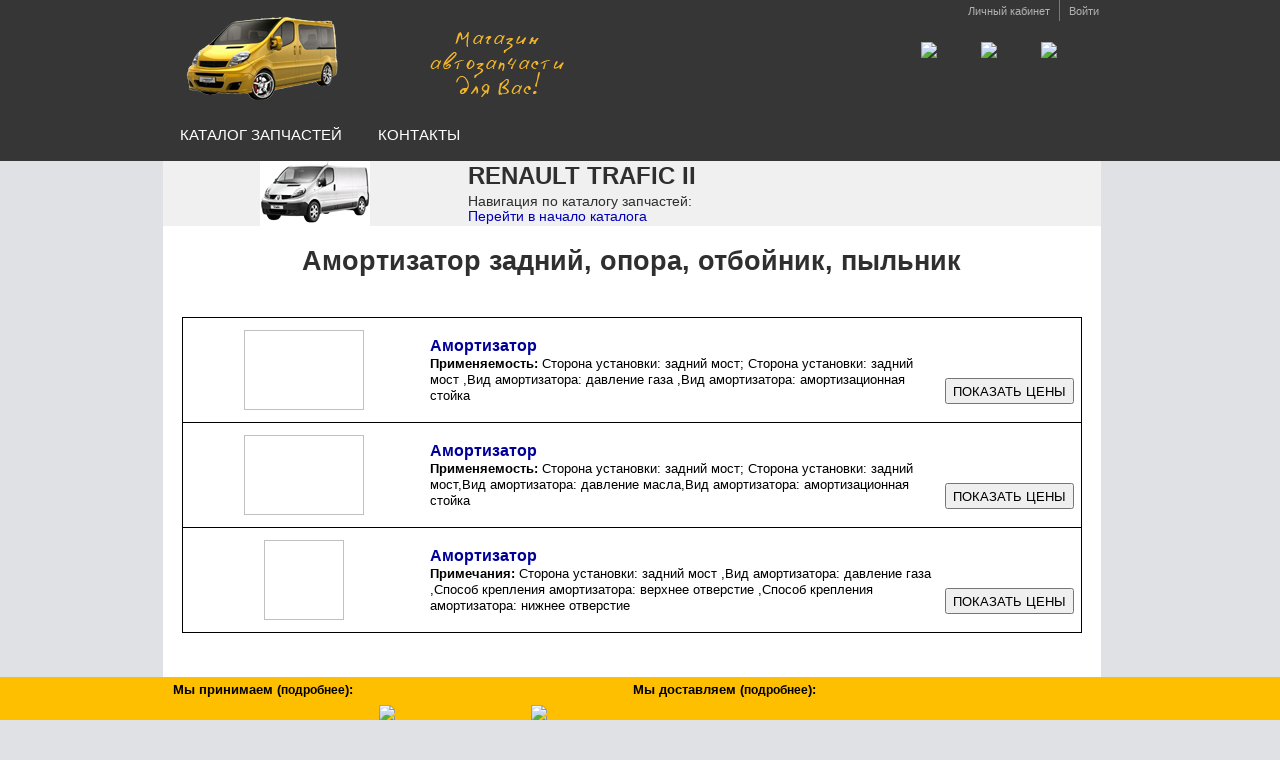

--- FILE ---
content_type: text/html; charset=cp1251
request_url: https://renault-trafic.ru/index.php?page=catalog.php&mod=2&rd=shock-absorber-rear
body_size: 7122
content:
<!DOCTYPE HTML PUBLIC  "-//W3C//DTD HTML 4.01 Transitional//EN" "https://www.w3.org/TR/html4/loose.dtd">
<meta name="viewport" content="width=938">

<meta http-equiv="Content-Type" content="text/html; charset=windows-1251">



<meta http-equiv="Content-Type" content="text/html; charset=windows-1251">

<title>Амортизатор задний, опора, отбойник, пыльник для Renault TRAFIC II</title>
<link rel="stylesheet" href="https://maxparts.ru/jqwidgets/jqwidgets/styles/jqx.base.css" type="text/css" />
<link rel="stylesheet" href="https://maxparts.ru/jqwidgets/jqwidgets/styles/jqx.ui-sunny.css" type="text/css" />
<link rel="stylesheet" href="https://maxparts.ru/jqwidgets/jqwidgets/styles/jqx.darkblue.css" type="text/css" />

<script src="https://ajax.googleapis.com/ajax/libs/jquery/2.2.4/jquery.min.js"></script>
<script type="text/javascript" src="https://maxparts.ru/jqwidgets/jqwidgets/jqxcore.js"></script>
<script type="text/javascript" src="https://maxparts.ru/jqwidgets/jqwidgets/jqxbuttons.js"></script>




<link rel="stylesheet" type="text/css" href="https://maxparts.ru/main_desktop.css" />


<script type="text/javascript" >

	
$(document).ready(function()
{
get_korz_indexphp();
});
	

function row_delete(table_name,row_id) 
{  

JsHttpRequest.query('https://maxparts.ru/nakladnie_backend.php',{"type_func": "row_delete" , "table_name": table_name, "row_id": row_id  },function(result, errors) 
			{if (result) 
			{		
			
			}},true);
	
}




function get_row_id(name_tmp)
{
arr_tmp = name_tmp.split('_');
return arr_tmp[arr_tmp.length-1];
}
	
	
function get_korz_indexphp()
{ 
	
JsHttpRequest.query('https://maxparts.ru/lookup_backend.php',{"type_func":"get_korz_indexphp", "session_users_id" : 0 ,  "zakaz_id_new" : 0 , "url_start_tmp" : "../../maxparts.ru/public_html/" , "session_id" : "r2buacfuirohc7gjvmt12ssnig"  , "ismobile": 0 },function(result, errors) 
			{if (result) 
			{	
			$('#div_get_korz_indexphp').html(result[0]);					
			}},true);	
}		
	
	
	
function user_logoff()
{ 
JsHttpRequest.query('index_backend.php',{"type_func":"user_logoff"},function(result, errors) 
			{if (result) 
			{	
			location.reload(); 					
			}},true);	
}				



function user_logon()
{
if ($('#edit_name_login').val().indexOf('<')>-1) return;
			
$('#button_login').attr('disabled',true);
JsHttpRequest.query('index_backend.php',{"type_func":"user_logon", "name_value":$('#edit_name_login').val(),"password_value":$('#edit_password_login').val()},function(result, errors) 
			{if (result) 
			{			
			$('#button_login').removeAttr('disabled');
			if (result[1]==false) 
				{
									
				$.confirm({ 
				'title'		: 'Информация',
				'message'	: 'Логин или пароль указан неверно!',
				'buttons'	: {
				'Ok'	: {	'class'	: 'blue', 'action': function(){}
				}
				}
			    });	
					
				} 
				else 				
				{if (location.href.indexOf('error_auth')>0) location='/index.php?page=cabinet.php'; else location='index.php'; }
			
			}},true);		
}








function move_to_korz(id_tmp,pereyti_v_korzinu,data_price)
{	
//alert(id_tmp+' '+$('#div_srok_'+id_tmp).html().replace(/"/g, '\\"')+' '+pereyti_v_korzinu);
//alert(data_price);

	JsHttpRequest.query('https://maxparts.ru/lookup_backend.php',{"type_func":"move_to_korz", "id_tmp": id_tmp, "data_price":data_price, "srok_tmp": $('#div_srok_'+id_tmp).html(), 'time_show_tmp': 831 , "users_id_tmp": 0,"ses_id_tmp" : "r2buacfuirohc7gjvmt12ssnig",  "zakaz_id_new" : 0 , is_mobile:  0},function(result, errors) 
	{ 
	//prompt(result[1],result[1]);
		
	if (pereyti_v_korzinu==1) location.href="index.php?page=../../maxparts.ru/public_html/korzina.php&pback="+location.href; else {
	get_korz_indexphp();
	$('#messageNotification_to_rorz').jqxNotification({position: 'top-left', browserBoundsOffset: 30 , animationOpenDelay: 150 , animationCloseDelay: 300 , autoCloseDelay: 1000 ,template: null,
    theme: 'darkblue', icon: {
        width: 60,
        height: 63,
        url: 'https://maxparts.ru/jqwidgets/icon_info_mobile.png',
        padding: 5
    } }); 
	$('#messageNotification_to_rorz').jqxNotification('open');
	}
		 
	},true);

}






function update_lookup2(lookup_id_tmp,lookup_group_id_tmp)
{
JsHttpRequest.query('https://maxparts.ru/catalog_parts_backend.php',{"type_query": 13,  "lookup_group_id_value": lookup_group_id_tmp, "lookup_id_value":lookup_id_tmp },function(result, errors) 
			{if (result) 
			{	alert('competed');							
			}},true);		
}


function fill_comb(comb_name,table_name,id_name,name_name)
{
JsHttpRequest.query('https://maxparts.ru/lookup_backend.php',{"type_func":"fill_comb","table_name_value":table_name,"id_name_value":id_name,"name_name_value":name_name},function(result, errors) 
			{if (result) 
			{				
			document.getElementById(comb_name).innerHTML=result[0];
			}},false);		
}

	



</script>




<html> 
<head> 
	

<meta name="description" content="Выберите нужную запчасть в разделе автозапчастей «Амортизатор задний, опора, отбойник, пыльник»  автомобиля Renault TRAFIC II">


<link rel="ICON" href="https://renault-trafic.ru/favicon.ico" type="image/x-icon">
<link rel="SHORTCUT ICON" href="https://renault-trafic.ru/favicon.ico" type="image/x-icon">

<meta http-equiv="Content-Type" content="text/html; charset=windows-1251">


</head>

<body  style="background-attachment: scroll;background-clip: border-box;background-color: #E0E1E5;background-image: url('https://maxparts.ru/pic/background.jpg');background-origin: padding-box;background-position: 0% 0%;background-repeat: repeat;background-size: auto;margin:0px;padding:0px;color: #2F2F2F;font-family: 'Arial', 'Helvetica', sans-serif;font-size:13px;line-height:110%;font-style: normal;font-variant: normal;font-weight: 400;text-align: center;" link="#0000FF" vlink="#0000FF" >


<!-- главный див wrapper начало -->
<div style="margin:0px;padding:0px;"> 

<!-- header див начало -->
<div style="background-attachment: scroll;background-clip: border-box;background-color: #363636;background-image: url('https://maxparts.ru/pic/bg-top.gif');background-origin: padding-box;background-position: 0% 0%;background-repeat: repeat-x;background-size: auto;height: 161px;margin:0px;padding:0px;">

<!-- header верхняя часть до меню див начало -->
<div style="background-attachment: scroll;background-clip: border-box;background-color: transparent;background-image: url('https://maxparts.ru/pic/bg-header-m.jpg');background-origin: padding-box;background-position: 100% 0%;background-repeat: no-repeat;background-size: auto;height: 118px;margin-bottom: 0px;margin-left: auto;margin-right: auto;margin-top: 0px;padding-bottom: 0px;padding-left: 10px;padding-right: 10px;padding-top: 0px;position: relative;text-align: right;width: 938px;z-index: 10;">

<a href="https://renault-trafic.ru" title="Запчасти для Renault Trafic, OPEL Vivaro, NISSAN Primastar" style="float: left;margin-bottom: 0px;margin-left: 9px;margin-right: 0px;margin-top: 16px;padding: 0px;text-decoration: none !important;color: #1E7EC8;"><strong style="font-size: 0px;
height: 0px;
left: -999em;
line-height: 0;
overflow: hidden;
position: absolute;
text-indent: -999em;
top: -999em;
width: 0px;font-weight: 700;

margin: 0px;
padding: 0px;">Запчасти для Renault Trafic, OPEL Vivaro, NISSAN Primastar, специализированный интернет магазин</strong>
<img style="border: 0px none currentColor;vertical-align: top;margin: 0px;padding: 0px;" src="pic/logo.png" alt="Запчасти Renault Trafic, OPEL Vivaro, NISSAN Primastar, специализированный интернет магазин"/>
</a>

<!-- header верхняя правая часть header с кнопками логина див начало -->
<div id="td_login" style="float: right;padding-bottom: 0px;padding-left: 0px;padding-right: 10px;padding-top: 0px;width: 500px;margin:0px;">

<ul style="margin:0px;padding:0px;float: right;list-style-image: none;list-style-position: outside;list-style-type: none; display: block;">
<li style="padding-left: 0px !important;border-right-color: #797979;border-right-style: solid;border-right-width: 1px;float: left;font-size: 11px;padding-bottom: 0px;padding-right: 9px;padding-top: 0px;display: inline;">
<a  href="index.php?page=https://maxparts.ru/login.php&pback=index.php?page=../../maxparts.ru/public_html/cabinet.php"  title="Нажмите чтобы перейти в личный кабинет" style="color: #B1B1B1;display: block;padding-bottom: 3px;padding-left: 0px;padding-right: 0px;padding-top: 4px;text-decoration: none;" onMouseOver="this.style.color='#FFFFFF';" onMouseOut="this.style.color='#B1B1B1';">Личный кабинет  </a>
</li>
<li style="border-right-color: currentColor;border-right-style: none;border-right-width: medium;float: left;font-size: 11px;padding-bottom: 0px;padding-left: 9px;padding-top: 0px;background-attachment: scroll !important;background-clip: border-box !important;background-color: transparent !important;background-image: none !important;background-origin: padding-box !important;background-position: 0% 0% !important;background-repeat: repeat !important;background-size: auto !important;padding-right: 0px !important;display: inline;">
<a  
 title="Нажмите чтобы ввести логин и пароль или зарегистрироваться в случае их отсутствия" href="index.php?page=../../maxparts.ru/public_html/login.php&pback=/index.php?page=catalog.php&mod=2&rd=shock-absorber-rear" onMouseOver="this.style.color='#FFFFFF';" onMouseOut="this.style.color='#B1B1B1';"
style="color: #B1B1B1;display: block;padding-bottom: 3px;padding-left: 0px;padding-right: 0px;padding-top: 4px;text-decoration: none;cursor:pointer;">
Войти</a>
</li>
</ul>

<!-- header верхняя правая часть header с телефоном див начало -->
<div style="clear: both;padding-bottom: 0px;padding-left: 0px;padding-right: 8px;padding-top: 21px;margin:0px;">
<h2 style="color: #FFC81F;font-family: 'Arial';font-size: 23px;font-weight: 700;line-height: 30px;margin: 0px;padding:0px;">
<a href="index.php?page=../../maxparts.ru/public_html/contact2.php">
<img src="https://maxparts.ru/pic/telegram.png" style="width: 50px;margin-left:10px;" align="right">
<img src="https://maxparts.ru/pic/whatsapp.gif" style="width: 50px;margin-left:10px;" align="right">
<img src="https://maxparts.ru/pic/email-logo.png" style="width: 50px;margin-left:10px;" align="right">
</a>
</div><!-- header верхняя правая часть header с телефоном див конец -->

</div><!-- header верхняя правая часть header с кнопками логина див конец -->
</div><!-- header верхняя часть до меню див конец -->


<!-- header нижняя часть с меню начало -->
<div style="background-attachment: scroll;background-clip: border-box;background-color: transparent;background-image: url('https://maxparts.ru/pic/bg-menu.gif');background-origin: padding-box;background-position: 0% 0%;background-repeat: no-repeat;background-size: auto;height: 43px;margin-left: auto;margin-right: auto;padding-bottom: 0px;padding-left: 0px;padding-right: 0px;padding-top: 0px;width: 957px;">

<ul style="float: left;font-size: 15px;font-weight: 400;list-style-image: none;list-style-position: outside;list-style-type: none;margin: 0px;padding: 0px;text-transform: uppercase;z-index: 9;">

<li style="float: left;margin: 0px;padding: 0px;position: relative;z-index: 9;"><a href="https://renault-trafic.ru" onMouseOver="this.style.color='#FFCC00';" onMouseOut="this.style.color='#FFFFFF';" style="background-attachment: scroll;background-clip: border-box;background-color: transparent;background-image: url('https://maxparts.ru/pic/bg-menu-separator.png');background-origin: padding-box;background-position: 100% 50%;background-repeat: no-repeat;background-size: auto;color: #FFFFFF;float: left;height: 33px;padding-left: 18px;padding-right: 18px;padding-top: 10px;text-decoration: none;margin:0px;">Каталог запчастей</a> </li>



<li style="float: left;margin: 0px;padding: 0px;position: relative;
z-index: 9;"><a href="index.php?page=../../maxparts.ru/public_html/contact2.php" onMouseOver="this.style.color='#FFCC00';" onMouseOut="this.style.color='#FFFFFF';" style="background-attachment: scroll;background-clip: border-box;background-color: transparent;background-image: url('https://maxparts.ru/pic/bg-menu-separator.png');background-origin: padding-box;background-position: 100% 50%;background-repeat: no-repeat;background-size: auto;color: #FFFFFF;float: left;height: 33px;padding-left: 18px;padding-right: 18px;padding-top: 10px;text-decoration: none;margin:0px;">Контакты</a> </li>


</ul>

<!-- header нижняя часть с меню раздел корзины начало -->
<div id="div_get_korz_indexphp" style="float:right;background-attachment: scroll;background-clip: border-box;background-color: transparent;background-image: url('https://maxparts.ru/pic/fcart.png');background-origin: padding-box;background-position: 0% 3px;background-repeat: no-repeat;background-size: auto;color: #FFFFFF;font-size: 12px;margin-bottom: 0px;margin-left: 0px;margin-right: 40px;margin-top: 10px;padding-bottom: 0px;padding-left: 20px;padding-right: 0px;
padding-top: 0px;height:18px;">  

</div><!-- header нижняя часть с меню раздел корзины конец -->

</div><!-- header нижняя часть с меню конец -->

</div><!-- header див конец --> 
	
	

<script>	
	
function parts_search() 
	{
	

if (($.trim($('#edit_parts_search').val()).length<2)||($.trim($('#edit_parts_search').val()).length>20)||($('#edit_parts_search').val().indexOf('<')>-1))
	{    
			
		$.confirm({ 
				'title'		: 'Информация',
				'message'	: 'Номер для поиска некорректный, пожалуйста введите не менее двух и не более 20 символов.',
				'buttons'	: {
				'Ok'	: {	'class'	: 'blue', 'action': function(){}
				}
				}
			});	

		
		
	return;	
	} 
	
	
	var lookup_id_partof_tmp,s_tmp10;
	lookup_id_partof_tmp=0; 

$('#div_search').css('height','auto');
$('#div_search').html('<div style="border: 1px dashed #999999;margin:20px;padding:10px;">Выполняется поиск, пожалуйста подождите.<div align="center" style="margin-top:20px;"><img src="https://maxparts.ru/pic/LoadingWait.gif" ></div></div>');

	JsHttpRequest.query('https://maxparts.ru/parts_search_backend.php',{ "admin" :  ,"session_users_id" : 0 ,"session_id" : "r2buacfuirohc7gjvmt12ssnig" , "search_value" : $('#edit_parts_search').val()},function(result, errors) 
	{if (result) 
	{  	
	if (result[1]==0) $('#div_search').html('<div style="border: 1px dashed #999999;margin:20px;padding:10px;">По введенному номеру ('+$('#edit_parts_search').val()+') запчастей не найдено.<div align="center" style="margin-top:20px;"></div></div>');
	
	if (result[1]==1) location.href="index.php?magazin_avto_zapchast_"+result[0]+"_kupit";
	
	if (result[1]>1) $('#div_search').html(result[0]);

	
	//---------	
			
	}},true);
	
	}
	
	
</script>


<!-- main-container col1-layout див начало -->
<div style="margin-bottom: 0px;margin-left: -10px;margin-right: 0px;margin-top: 0px;padding-left: 10px;">

<!-- side-border-container див начало -->
<div style="background: url('https://maxparts.ru/pic/shadow-left.png') repeat-y transparent;
margin: auto;
width: 974px;padding: 0px;">

<!-- shadow-right див начало -->
<div style="background: url('https://maxparts.ru/pic/shadow-right.png') 100% 0px repeat-y transparent;margin-right: 17px;padding: 0px;">

<!-- main-holder див начало -->
<div style="position: relative;width: 957px;margin:0px;padding: 0px;">

<!-- main1 див начало -->
<div style="background: #FFFFFF;margin: 0px auto;height:100%;min-height: 400px;text-align: left;width: 938px;padding: 0px;" id="supermaintable" class="main_style" >
	
<div id="div_search" style="width:100%;height:0px;float:left;padding-left:12px;"></div>
 
	
	
<table  align="center" style="width:100%;background-color: #F0F0F0;" border="0" cellpadding="0" cellspacing="0"  class="main_style"><tr><td rowspan="2" align="center"><img  src="pic/mod_2.gif"></td><td><span style="background-color: #F0F0F0;height:80px;font-size:24px;line-height:120%;font-weight: 700;">RENAULT TRAFIC II</span></div></td></tr> <tr><td style="font-size:14px;line-height:110%;">Навигация по каталогу запчастей:<br><a style="text-decoration:none;color:#0000BB;font-size:14px;line-height:110%;" href="index.php?page=catalog.php&mod=2" >Перейти в начало каталога</a></td></tr></table>

<style>

a
{
text-decoration:none;color:black;
}

.table_det1
{
width:100%;height:100%;padding:0;border: 0px;border-spacing:0;
}



.td_det2
{
width:73%;padding:4px; vertical-align:top;  border-bottom: 1px solid black;border-right: 1px solid black;padding-right:6px;
}

.td_pic_det 
{
width:27%;text-align:center;padding-top:0px;padding-bottom:0px;border-bottom: 1px solid black;border-left: 1px solid black;
}

.span_det1
{
color:#000099;font-size:16px;line-height:130%;font-weight:bold;
}

.span_det2
{
color:#e71100; font-size:16px;line-height:130%;
}

.span_det3
{
color:#000099; font-size:15px;line-height:100%;
}

.img_det1
{
float:center;padding:0x;border:1px solid #FFFFFF;
}

.div_button_det
{
border:1px solid #999999;display: inline-block;padding:2px;margin:2px;background-color:#f3f3f3;
}

</style>

<table  align="center" style="width:90%;padding-bottom:20px;" border="0" cellpadding="0" cellspacing="0"  class="main_style"><tr><td><h1 align=center style="font-size:27px;line-height:130%;">Амортизатор задний, опора, отбойник, пыльник</h1></td></tr></table> <table   align="center" style="width:96%;margin-bottom:30px;font-size:13px;line-height:130%;" border="0" cellpadding="0" cellspacing="0"  class="main_style"><tr name="tr_det" id="tr393252"   ><td class="td_pic_det" style="border-top: 1px solid black;" ><img id="img1393252" name="img_pic_mini_art_2122591" class="img_det1"  width="120" height="80"  /></td><td class="td_det2" style="height:96px;border-top: 1px solid black;" ><a id="a_393252" title="Нажмите, чтобы увидеть всю информацию о запчасти" href="index.php?shock-absorber-rear_393252_kupit_2_0_0_0"><table class="table_det1"   ><tr><td  class="width:84%;vertical-align:top;padding-top:4px;padding-left:4px; "  rowspan="2" ><span class="span_det1" >Амортизатор</span><br> <strong>Применяемость:</strong> Сторона установки: задний мост; Сторона установки: задний мост ,Вид амортизатора: давление газа ,Вид амортизатора: амортизационная стойка </td><td style="width:16%;vertical-align:top; font-weight:bold;text-align:center;padding-top:4px;"><br></tr><tr><td style="text-align:center;"><a id="a_393252" title="Нажмите, чтобы увидеть всю информацию о запчасти" href="index.php?shock-absorber-rear_393252_kupit_2_0_0_0"><input type="button" style="cursor:pointer;height:26px;font-size:13px;" title="Нажмите чтобы увидеть все варианты поставки запчасти"  id="button_vse_varianti_2705147"  value="ПОКАЗАТЬ ЦЕНЫ"><script type="text/javascript" >$("#button_vse_varianti_2705147").jqxButton({   theme: 'ui-sunny' });</script></td></tr></table></a></td></tr><tr name="tr_det" id="tr323073"   ><td class="td_pic_det" style="" ><img id="img1323073" name="img_pic_mini_art_9647188" class="img_det1"  width="120" height="80"  /></td><td class="td_det2" style="height:96px;" ><a id="a_323073" title="Нажмите, чтобы увидеть всю информацию о запчасти" href="index.php?shock-absorber-rear_323073_kupit_2_0_0_0"><table class="table_det1"   ><tr><td  class="width:84%;vertical-align:top;padding-top:4px;padding-left:4px; "  rowspan="2" ><span class="span_det1" >Амортизатор</span><br> <strong>Применяемость:</strong> Сторона установки: задний мост; Сторона установки: задний мост,Вид амортизатора: давление масла,Вид амортизатора: амортизационная стойка</td><td style="width:16%;vertical-align:top; font-weight:bold;text-align:center;padding-top:4px;"><br></tr><tr><td style="text-align:center;"><a id="a_323073" title="Нажмите, чтобы увидеть всю информацию о запчасти" href="index.php?shock-absorber-rear_323073_kupit_2_0_0_0"><input type="button" style="cursor:pointer;height:26px;font-size:13px;" title="Нажмите чтобы увидеть все варианты поставки запчасти"  id="button_vse_varianti_2705148"  value="ПОКАЗАТЬ ЦЕНЫ"><script type="text/javascript" >$("#button_vse_varianti_2705148").jqxButton({   theme: 'ui-sunny' });</script></td></tr></table></a></td></tr><tr name="tr_det" id="tr149973"   ><td class="td_pic_det" style="" ><img id="img1149973" name="img_pic_mini_art_4406558" class="img_det1"  width="80" height="80"  /></td><td class="td_det2" style="height:96px;" ><a id="a_149973" title="Нажмите, чтобы увидеть всю информацию о запчасти" href="index.php?shock-absorber-rear_149973_kupit_2_0_0_0"><table class="table_det1"   ><tr><td  class="width:84%;vertical-align:top;padding-top:4px;padding-left:4px; "  rowspan="2" ><span class="span_det1" >Амортизатор</span><br> <strong>Примечания:</strong> Сторона установки: задний мост ,Вид амортизатора: давление газа ,Способ крепления амортизатора: верхнее отверстие ,Способ крепления амортизатора: нижнее отверстие </td><td style="width:16%;vertical-align:top; font-weight:bold;text-align:center;padding-top:4px;"><br></tr><tr><td style="text-align:center;"><a id="a_149973" title="Нажмите, чтобы увидеть всю информацию о запчасти" href="index.php?shock-absorber-rear_149973_kupit_2_0_0_0"><input type="button" style="cursor:pointer;height:26px;font-size:13px;" title="Нажмите чтобы увидеть все варианты поставки запчасти"  id="button_vse_varianti_2705149"  value="ПОКАЗАТЬ ЦЕНЫ"><script type="text/javascript" >$("#button_vse_varianti_2705149").jqxButton({   theme: 'ui-sunny' });</script></td></tr></table></a></td></tr></table>&nbsp;<script type="text/javascript">$(document).ready(function(){
$('tr[name="tr_det"]').mouseover(function(){
$(this).css('background-color','#f4f4f2');$(this).css('border','1px solid #999999');$('#img1'+$(this).attr('id').substr(2)).css('border','1px solid #999999');
});  
$('tr[name="tr_det"]').mouseout(function(){
$(this).css('background-color','#FFFFFF');javascript:$(this).css('border','1px solid #FFFFFF');$('#img1'+$(this).attr('id').substr(2)).css('border','1px solid #FFFFFF');
}); 
$('tr[name="tr_det"]').click(function(){
location=$('#a_'+$(this).attr('id').substr(2)).attr('href');
}); 
$('tr[name="tr_det"]').css('cursor','pointer');
$('tr[name="tr_det"]').css('border','1px dashed  #0033FF'); 
})</script><script type="text/javascript">$(document).ready(function()	{
JsHttpRequest.query('https://maxparts.ru/lookup_backend.php',{ "what_do": 44, "s_tmp_opis_art": "2122591,9647188,4406558" },function(result, errors) 
{if (result) 
{ 	
var arr = result[0].split("_");
var arr2 = result[1].split("_");
for(i = 0; i < arr.length; i++)
{$('img[name="img_pic_mini_art_'+arr[i]+'"]').attr("src","data:image/jpg;base64,"+arr2[i]);}
}},true);
})</script>
</div><!-- main1 див конец -->

<!-- clearer див начало -->
<div style="clear: both;content: '.';display: block;font-size: 0px;height: 0px;line-height: 0;overflow: hidden;margin: 0px;padding: 0px;">
</div><!-- clearer див конец -->

</div><!-- main-holder див конец -->
</div><!-- shadow-right див начало -->
</div><!-- side-border-container див конец-->
</div><!-- main-container col1-layout див конец-->

<div style="background-attachment: scroll;background-clip: border-box;background-color: #FEBF00;background-image: url('https://maxparts.ru/pic/bg-footer.gif');background-origin: padding-box;background-position: 0% 0%;background-repeat: repeat-x;background-size: auto;position:relative;margin:0px;padding:0px;"><div style="margin-bottom: 0px;margin-left: auto;margin-right: auto;margin-top: 0px;padding-bottom: 25px;padding-left: 0px;padding-right: 10px;padding-top: 6px;width: 930px;height:50px;text-align:left;">

<a href="index.php?page=../../maxparts.ru/public_html/help/about_rozn.php" >
<table  border="0" cellpadding="0" cellspacing="0" align="left" height="60" >
<tr>
<td colspan=5 align="left" style="padding-left:3px;"><strong>Мы принимаем <strong>(<a href="index.php?page=../../maxparts.ru/public_html/help/about_rozn.php" style="text-decoration: none;font-size: 12px;padding-top: 13px;">подробнее</a>)</strong>:</strong></td>
<td style="width:36px;">&nbsp;</td>
<td colspan=4 align="left" style="padding-left:3px;"><strong>Мы доставляем <strong>(<a href="index.php?page=../../maxparts.ru/public_html/help/about_rozn.php" style="text-decoration: none;font-size: 12px;padding-top: 13px;">подробнее</a>)</strong>:</strong></td>
</tr>
<tr >

<td style="padding:3px;width:115px;"><img src="https://maxparts.ru/pic/pay_bank_card.gif" width="115" height="36" border="0" alt="Принимаем банковские карты" title="Принимаем банковские карты" style="margin-top:5px;"></td>
<td style="padding:3px;;width:72px;"><img src="https://maxparts.ru/pic/pay_yd.gif " alt="Принимаем Яндекс.Деньги" title="Принимаем Яндекс.Деньги" border="0" width="72" height="36" style="margin-top:5px;"/></td>
<td style="padding:3px;;width:43px;"><img src="https://maxparts.ru/pic/pay_bank.gif" width="43" height="36" border="0" alt="Принимаем банковские переводы от юридических и физических лиц" title="Принимаем банковские переводы от юридических и физических лиц" style="margin-top:5px;"></td>
<td ><img src="https://maxparts.ru/pic/pay_terminal.gif" width="47" height="36" border="0" alt="Принимаем оплату через терминалы" title="Принимаем оплату через терминалы" style="margin-top:5px;"></td>
<td style="width:62px;"><img src="https://maxparts.ru/pic/pay_cash.gif" width="62" height="36" border="0" alt="Принимаем оплату наличными в магазине или курьеру (в Москве)" title="Принимаем оплату наличными в магазине или курьеру (в Москве)" style="margin-top:5px;"></td>

<td style="width:36px;">&nbsp;</td>
<td style="color:#000000;font-size:10px;width:150px;"><img src="https://maxparts.ru/pic/delivery_courier.gif" width="40" height="40" border="0" alt="" title="" align="left" style="margin-top:5px;margin-right:4px;">Курьерская доставка до адреса: более 300 городов</td>
<td style="color:#000000;font-size:10px;width:170px;"><img src="https://maxparts.ru/pic/delivery_tk.gif" width="40" height="40" border="0" alt="" title="" align="left" style="margin-top:5px;margin-right:4px;">Доставка до терминала транспортной компании: более 150 городов</td>
<td style="color:#000000;font-size:10px;width:170px;padding-right:3px;"><img src="https://maxparts.ru/pic/delivery_pickpoint.gif" width="57" height="40" border="0" alt="" title="" align="left" style="margin-top:5px;margin-right:4px;">Доставка до точек самовывоза: более 50 городов</td>
<td style="color:#000000;font-size:10px;width:40px;"><img src="https://maxparts.ru/pic/delivery_post.gif" width="37" height="40" border="0" alt="" title="" align="left" style="margin-top:0px;"></td>

</tr>
</table>
</a>


</div><div style="background-attachment: scroll;background-clip: border-box;background-color: #282828;background-image: url('https://maxparts.ru/pic/bg-copyright.gif');background-origin: padding-box;background-position: 0% 0%;background-repeat: repeat-x;background-size: auto;color: #B1B1B1;font-size: 12px;height: 46px;padding: 0px;margin:0px;"><div style="margin-bottom: 0px;margin-left: auto;margin-right: auto;margin-top: 0px;padding-bottom: 0px;padding-left: 10px;padding-right: 10px;padding-top: 0px;width: 938px;"><div style="color: #B1B1B1;font-size: 12px;padding-top: 13px;float: left;">Запчасти для Рено Трафик &nbsp;&nbsp;&nbsp;&nbsp;&nbsp;&nbsp;Адрес: г. Москва, ул. Алтуфьевское ш. 81Б, тел.: (495) 665-8412 (<a href="index.php?page=../../maxparts.ru/public_html/contact2.php" style="text-decoration: none;color: #FFC81F;font-size: 12px;padding-top: 13px;">Схема проезда</a>)</div></div></div></div>



</div><!-- главный див wrapper конец -->
 

<div id="window_alert" style=" position: absolute;  overflow: auto; width: 550px; height: 170px; left: 50%; top: 400px; margin-left: -275px;margin-top: -70px; background: #FFFFFF; border: 2px solid #000000; display:none;    ">
<div style="margin-top:50px;font-size: 17px;text-align:center;height:70px;"><span id="window_alert_text">&nbsp;</span></div><div style="margin-top:0px;text-align:center;"><div ><input id="but_close_alert_login" style="font-size: 15px;width:170px;" type="button" value="Закрыть сообщение" class="but_style" onClick="$('#window_alert').hide('fast');" ></div></div></div>





<!-- Yandex.Metrika counter -->
<script type="text/javascript" >
   (function(m,e,t,r,i,k,a){m[i]=m[i]||function(){(m[i].a=m[i].a||[]).push(arguments)};
   m[i].l=1*new Date();k=e.createElement(t),a=e.getElementsByTagName(t)[0],k.async=1,k.src=r,a.parentNode.insertBefore(k,a)})
   (window, document, "script", "https://mc.yandex.ru/metrika/tag.js", "ym");

   ym(56655616, "init", {
        clickmap:true,
        trackLinks:true,
        accurateTrackBounce:true
   });
</script>
<noscript><div><img src="https://mc.yandex.ru/watch/56655616" style="position:absolute; left:-9999px;" alt="" /></div></noscript>
<!-- /Yandex.Metrika counter -->

<script defer type="text/javascript" src="https://maxparts.ru/JsHttpRequest.js"></script>
<script defer src="https://maxparts.ru/jquery_confirm/jquery_confirm.js"></script>


</body>

</html>

